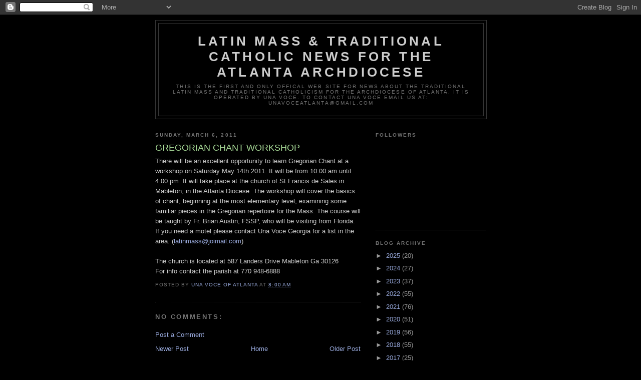

--- FILE ---
content_type: text/html; charset=UTF-8
request_url: https://unavoceofga.blogspot.com/b/stats?style=WHITE_TRANSPARENT&timeRange=ALL_TIME&token=APq4FmAeyCqkaoZ4yMFwWt41reA8qsIrnNeE5kY57NbcNUsXWxSMl-B19Ezj9yqQeS8smnImKai3XnRo6pjT0roAB2cu1Aa7CQ
body_size: -15
content:
{"total":436454,"sparklineOptions":{"backgroundColor":{"fillOpacity":0.1,"fill":"#ffffff"},"series":[{"areaOpacity":0.3,"color":"#fff"}]},"sparklineData":[[0,29],[1,34],[2,43],[3,29],[4,30],[5,43],[6,40],[7,39],[8,46],[9,40],[10,65],[11,59],[12,59],[13,100],[14,85],[15,69],[16,41],[17,20],[18,65],[19,41],[20,30],[21,24],[22,45],[23,43],[24,18],[25,17],[26,22],[27,23],[28,19],[29,6]],"nextTickMs":327272}